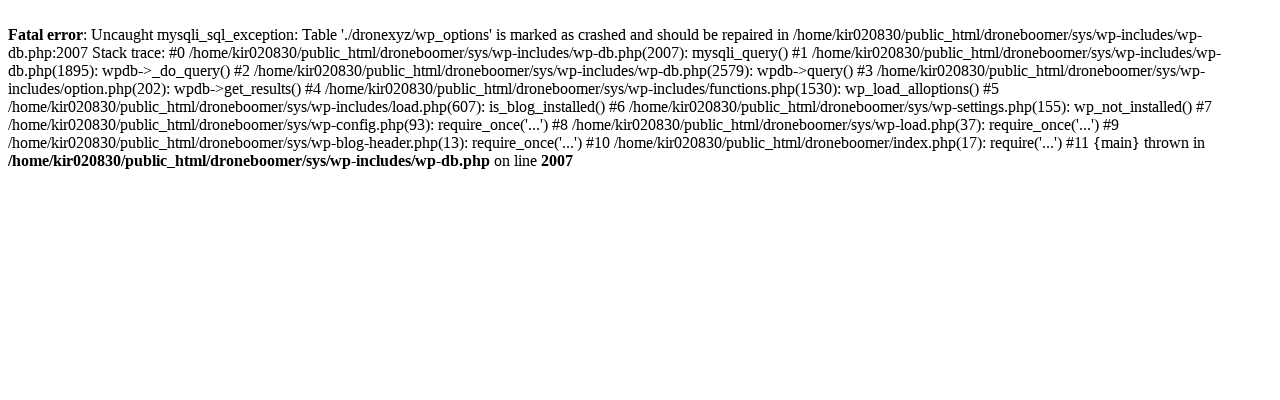

--- FILE ---
content_type: text/html; charset=UTF-8
request_url: http://droneboomer.xyz/2528/%E3%80%90%E5%8C%97%E6%B5%B7%E9%81%93%E3%80%91%E7%B3%A0%E5%B9%B3%E6%B9%96%E3%81%AE%E3%82%81%E3%81%8C%E3%81%AD%E6%A9%8B-%E3%82%BF%E3%82%A6%E3%82%B7%E3%83%A5%E3%83%99%E3%83%84%E5%B7%9D%E6%A9%8B%E6%A2%81/
body_size: 470
content:
<br />
<b>Fatal error</b>:  Uncaught mysqli_sql_exception: Table './dronexyz/wp_options' is marked as crashed and should be repaired in /home/kir020830/public_html/droneboomer/sys/wp-includes/wp-db.php:2007
Stack trace:
#0 /home/kir020830/public_html/droneboomer/sys/wp-includes/wp-db.php(2007): mysqli_query()
#1 /home/kir020830/public_html/droneboomer/sys/wp-includes/wp-db.php(1895): wpdb-&gt;_do_query()
#2 /home/kir020830/public_html/droneboomer/sys/wp-includes/wp-db.php(2579): wpdb-&gt;query()
#3 /home/kir020830/public_html/droneboomer/sys/wp-includes/option.php(202): wpdb-&gt;get_results()
#4 /home/kir020830/public_html/droneboomer/sys/wp-includes/functions.php(1530): wp_load_alloptions()
#5 /home/kir020830/public_html/droneboomer/sys/wp-includes/load.php(607): is_blog_installed()
#6 /home/kir020830/public_html/droneboomer/sys/wp-settings.php(155): wp_not_installed()
#7 /home/kir020830/public_html/droneboomer/sys/wp-config.php(93): require_once('...')
#8 /home/kir020830/public_html/droneboomer/sys/wp-load.php(37): require_once('...')
#9 /home/kir020830/public_html/droneboomer/sys/wp-blog-header.php(13): require_once('...')
#10 /home/kir020830/public_html/droneboomer/index.php(17): require('...')
#11 {main}
  thrown in <b>/home/kir020830/public_html/droneboomer/sys/wp-includes/wp-db.php</b> on line <b>2007</b><br />
